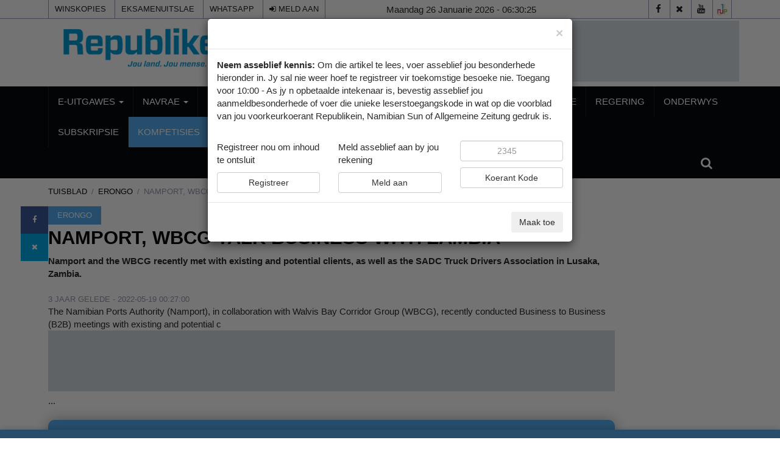

--- FILE ---
content_type: text/html; charset=UTF-8
request_url: https://www.republikein.com.na/ajax/trackReading
body_size: -82
content:
{"status":true,"message":"Done recording!"}

--- FILE ---
content_type: text/html; charset=utf-8
request_url: https://www.google.com/recaptcha/api2/aframe
body_size: 267
content:
<!DOCTYPE HTML><html><head><meta http-equiv="content-type" content="text/html; charset=UTF-8"></head><body><script nonce="WUnfhkm9J0gKmVzid2pBmw">/** Anti-fraud and anti-abuse applications only. See google.com/recaptcha */ try{var clients={'sodar':'https://pagead2.googlesyndication.com/pagead/sodar?'};window.addEventListener("message",function(a){try{if(a.source===window.parent){var b=JSON.parse(a.data);var c=clients[b['id']];if(c){var d=document.createElement('img');d.src=c+b['params']+'&rc='+(localStorage.getItem("rc::a")?sessionStorage.getItem("rc::b"):"");window.document.body.appendChild(d);sessionStorage.setItem("rc::e",parseInt(sessionStorage.getItem("rc::e")||0)+1);localStorage.setItem("rc::h",'1769409024727');}}}catch(b){}});window.parent.postMessage("_grecaptcha_ready", "*");}catch(b){}</script></body></html>

--- FILE ---
content_type: text/css
request_url: https://www.republikein.com.na/theme_republikein/css/general-styles.min.css?v=7
body_size: 3915
content:
body{font-family:Lato,sans-serif;color:#2c2c2c;font-size:15px;font-weight:300}h1,h2,h3,h4,h5,h6{font-family:'Open Sans',sans-serif;color:#07090c;font-weight:700}h1{font-size:31.104px}h2{font-size:25.92px}h3{font-size:21.6px}h4{font-size:18px}h5{font-size:15px}a{font-weight:400;color:#07090c}a:focus,a:hover{color:#55acee;text-decoration:none;outline:0}ol,ul{margin:0;padding:0;list-style:none}.hidden{display:none}.cursor{cursor:pointer}.relative{position:relative}.marginBottom50{margin-bottom:50px}.paddingT30{padding-top:30px}.marginTop20{margin-top:20px}.layout-ratio{width:100%;position:relative;padding-bottom:67%;height:0}.layout-ratio img{position:absolute;width:100%;height:100%;right:0;top:0;object-fit:cover;max-width:100%}.bg-black{padding-top:30px;padding-bottom:30px;background-color:#07090c;padding-left:60px}.loader-ajax{display:table;width:100px;margin:20px auto}.caption{color:#9999b2;font-weight:400;font-size:14px;line-height:22px}.input{width:100%;height:40px;padding:0 15px;border:1px solid #9999b2;background-color:transparent}textarea.input{padding:15px}.input-btn{display:inline-block;padding:12px 30px;color:#fff;background-color:#55acee;border:none;text-transform:uppercase;opacity:1;font-size:12.5px;font-weight:400}.input-btn:hover{opacity:.8}#header #top-header{border-bottom:1px solid #9999b2}.header-links{float:left}.header-links ul li{display:inline-block;border-left:1px solid #9999b2}.header-links ul li:last-child{border-right:1px solid #9999b2}.header-links ul li a{display:block;padding:0 10px;height:30px;line-height:30px;color:#222;font-size:12.5px;text-align:center;text-transform:uppercase}.header-links ul li a:hover{color:#55acee}.header-social{float:right}.header-social ul li{display:inline-block;border-left:1px solid #9999b2}.header-social ul li.user{border-left:0}.header-social ul li.user a{font-weight:700;width:100%}.header-social ul li:last-child{border-right:1px solid #9999b2}.header-social ul li a{display:block;width:30px;height:30px;line-height:30px;color:#222;text-align:center}.header-social ul li a:hover{color:#55acee}.header-logo{float:left}.header-logo .logo{display:inline-block}.header-logo .logo>img{width:100%;max-height:90px;padding:10px}.header-ads{float:right}#header #nav-header{background:#07090c}#nav-header .nav-logo{display:none;float:left}#nav-header .nav-logo .logo{display:inline-block}#nav-header .nav-logo .logo>img{width:100%;max-height:90px}#nav-header.fixed{position:fixed;left:0;top:0;right:0;z-index:99}.main-nav li{border-left:1px solid #222}.main-nav li:last-child{border-right:1px solid #222}.main-nav li a{color:#fff;text-transform:uppercase}.main-nav li.active a{background-color:#55acee!important}.main-nav li a:focus,.main-nav li a:hover{background-color:#222}.button-nav{position:relative}.button-nav>button{padding:25px 10px;border:none;line-height:20px;background:0 0;color:#fff}.button-nav .search-collapse-btn.active{background:#55acee}.search-form{position:absolute;width:250px;display:none;background:#07090c;padding:20px;right:0;border-top:2px solid #55acee;-webkit-box-shadow:0 5px 6px -5px rgba(0,0,0,.4);box-shadow:0 5px 6px -5px rgba(0,0,0,.4);z-index:22;-webkit-transform:translateY(15px);-ms-transform:translateY(15px);transform:translateY(15px);opacity:0;visibility:hidden;-webkit-transition:.2s all;transition:.2s all}.search-form form .input{border:none;background-color:#fff}.search-form.search-collapse{-webkit-transform:translateY(0);-ms-transform:translateY(0);transform:translateY(0);opacity:1;visibility:visible;display:block}.button-nav .nav-collapse-btn{display:none}@media screen and (min-width:767px){.button-nav>button{padding:15px 10px}}@media only screen and (max-width:1201px){#header #center-header .header-ads,#header #center-header .header-logo{float:none;text-align:center}}@media only screen and (max-width:767px){#header #top-header{text-align:center}.header-links,.header-social{float:none}.header-links ul li{margin-right:-4px;border-bottom:1px solid #9999b2}.header-social{margin-top:-1px}.header-social ul li{margin-right:-4px;border-top:1px solid #9999b2}#header #center-header{padding:0}.header-ads{display:none}#nav-header .button-nav .nav-collapse-btn{display:inline-block}#nav-header .nav-logo{display:block;float:none;text-align:center;margin-bottom:30px}#main-nav{position:fixed;top:0;left:0;bottom:0;max-width:300px;width:0%;padding-top:30px;overflow-x:hidden;overflow-y:auto;background:#07090c;-webkit-box-shadow:5px 0 6px -5px rgba(0,0,0,.4);box-shadow:5px 0 6px -5px rgba(0,0,0,.4);-webkit-transform:translateX(-100%);-ms-transform:translateX(-100%);transform:translateX(-100%);-webkit-transition:.2s all;transition:.2s all;z-index:9999}#main-nav.nav-collapse{width:100%;-webkit-transform:translateX(0);-ms-transform:translateX(0);transform:translateX(0)}#main-nav .close-mobile-nav{position:absolute;padding:1px 5px;right:0;top:0;background:#55acee;border:2px solid #55acee;color:#fff;border-bottom-left-radius:5px}.main-nav{margin:0;overflow-x:hidden;overflow-y:scroll}}.section{padding-top:30px;padding-bottom:30px}.section-title{position:relative;margin-bottom:30px}.section-title:after{content:"";position:absolute;bottom:0;left:0;width:100%;height:2px;background-color:#9999b2;z-index:-1}.section-title .title{position:relative;display:inline-block;margin-top:0;margin-bottom:0;text-transform:uppercase;line-height:45px;font-size:15px;color:#fff;background-color:#222;padding:0 15px}.section-title .title:after{content:"";position:absolute;right:-15px;bottom:0;width:0;height:0;border-style:solid;border-width:15px 0 0 15px;border-color:transparent transparent transparent #9999b2;z-index:0}.tab-nav li{position:relative;display:inline-block;height:45px;line-height:43px;border-bottom:1px solid #9999b2;border-top:1px solid #9999b2;border-left:1px solid #9999b2;border-right:none;margin-right:-4px;z-index:2}.tab-nav li:last-child{border-right:1px solid #9999b2;margin-right:0}.tab-nav li a{display:block;padding:0 15px;background:#fff;font-size:12.5px;text-transform:uppercase}.tab-nav li.active{border-color:#55acee}.tab-nav li.active a{background-color:#55acee;color:#fff}.tab-nav li.active:after{content:"";position:absolute;bottom:-15px;width:0;height:0;border-style:solid;border-width:20px 15px 0 15px;border-color:#55acee transparent transparent;left:50%;-webkit-transform:translateX(-50%);-ms-transform:translateX(-50%);transform:translateX(-50%);z-index:5}.article{position:relative;margin-bottom:30px}.article .article-img>a{display:block}.article .article-img>a:after{content:"";position:absolute;left:0;top:0;right:0;bottom:0;background:#222;opacity:0;-webkit-transition:.2s opacity;transition:.2s opacity}.article:hover .article-img>a:after{opacity:.3}.article .article-img{position:relative;overflow:hidden;margin-bottom:15px}.article .article-img img{width:100%;-webkit-transition:.5s -webkit-transform;transition:.5s -webkit-transform;transition:.5s transform;transition:.5s transform,.5s -webkit-transform}.article:hover .article-img img{-webkit-transform:scale(1.1);-ms-transform:scale(1.1);transform:scale(1.1)}.article .article-img .article-info{position:absolute;bottom:15px;left:15px;z-index:22}.article .article-body .article-info{margin-bottom:5px}.article .article-info li{display:inline-block;margin-right:-2px}.article .article-info .article-type{width:30px;height:30px;line-height:30px;text-align:center;background:#222;color:#fff;font-size:12.5px}.article .article-info .article-category>a{display:block;padding:0 15px;height:30px;line-height:30px;background:#55acee;color:#fff;text-transform:uppercase;font-size:12.5px}.article .article-info .article-category>a:hover{opacity:.8}.article .article-title{text-transform:uppercase;margin-top:0}.article .article-title>a{font-weight:700}.article .article-meta li{display:inline-block;color:#9999b2;font-weight:400;font-size:12.5px;text-transform:uppercase}.article .article-meta li a{color:#007eb1}.article .article-meta li+li{margin-left:10px}.article.thumb-article{margin-bottom:0}.article.thumb-article .article-img{margin-bottom:0}.article.thumb-article .article-img:after{content:"";position:absolute;left:0;top:0;right:0;bottom:0;background:-webkit-gradient(linear,left bottom,left top,from(#222),to(transparent));background:linear-gradient(to top,#222 0,transparent 100%);opacity:.5;-webkit-transition:.2s opacity;transition:.2s opacity}.article.thumb-article:hover .article-img:after{opacity:1}.article.thumb-article .article-body{position:absolute;bottom:0;left:0;right:0;padding:0 5%;z-index:20}.article.thumb-article .article-body .article-title>a{color:#fff}.article.thumb-article .article-body .article-title>a:hover{color:#9999b2}.article.widget-article:after{content:"";display:block;clear:both}.article.widget-article .article-img{float:left;width:80px;margin-right:15px;margin-bottom:0}.article.widget-article .article-title{font-size:15px}.article.row-article:after{content:"";display:block;clear:both}.article.row-article .article-img{width:50%;float:left;margin-right:30px;margin-bottom:0}@media only screen and (max-width:767px){.article.row-article .article-img{width:180px}.article.row-article .article-body p{display:none}}@media only screen and (max-width:480px){.article.row-article .article-img{float:none;margin-bottom:15px}}.article-pagination{margin-top:30px;margin-bottom:30px}.article-pagination ul li{display:inline-block}.article-pagination ul li a{display:block;padding:6px 15px;color:#9999b2;border:1px solid #9999b2;font-size:12.5px}.article-pagination ul li a:hover{color:#55acee;border-color:#55acee}.article-pagination ul li.active a{background-color:#55acee;border-color:#55acee;color:#fff}.widget+.widget{margin-top:30px}.widget .widget-title{margin-bottom:15px;text-align:center}.widget .widget-title .title{font-size:15px;text-transform:uppercase;color:#9999b2;margin-top:0}.social-widget ul li{display:inline-block}.social-widget ul li a{display:block;padding:6px 15px;font-size:12.5px;text-transform:uppercase;text-align:center}.widget.social-widget ul li{width:33.33%;padding:3px;margin-right:-4px}.social-widget ul li a.facebook{color:#fff!important;background-color:#3b5999}.social-widget ul li a.twitter{color:#fff!important;background-color:#00aced}.social-widget ul li a.google{color:#fff!important;background-color:#d44332}.social-widget ul li a.instagram{color:#fff!important;background-color:#8a3ab9}.social-widget ul li a.youtube{color:#fff!important;background-color:#e31010}.social-widget ul li a.rss{color:#fff!important;background-color:#fe7e00}.social-widget ul li a:hover{opacity:.8}.widget.subscribe-widget{padding:30px;background-color:#222}.widget.subscribe-widget form input.input{background:#fff;border:none}.subscribe-widget form button.input-btn{margin-top:15px}.widget.subscribe-widget form button.input-btn{display:block;width:100%}.footer-widget.subscribe-widget form input.input{color:#9999b2}.galery-widget ul li{display:inline-block;width:25%;padding:3px;margin-right:-4px;margin-top:-4px}.galery-widget ul li a{display:block;position:relative;overflow:hidden}.galery-widget ul li a:before{content:"";position:absolute;left:0;right:0;top:0;bottom:0;background-color:#222;opacity:0;z-index:1;-webkit-transition:.2s opacity;transition:.2s opacity}.galery-widget ul li a:after{content:"\f030";font-family:FontAwesome;position:absolute;left:50%;top:50%;-webkit-transform:translate(-50% ,-50%);-ms-transform:translate(-50% ,-50%);transform:translate(-50% ,-50%);color:#fff;opacity:0;z-index:2;-webkit-transition:.2s opacity;transition:.2s opacity}.galery-widget ul li a img{width:100%;-webkit-transition:.5s -webkit-transform;transition:.5s -webkit-transform;transition:.5s transform;transition:.5s transform,.5s -webkit-transform}.galery-widget ul li a:hover:before{opacity:.5}.galery-widget ul li a:hover:after{opacity:1}.galery-widget ul li a:hover img{-webkit-transform:scale(1.1);-ms-transform:scale(1.1);transform:scale(1.1)}.tweets-widget .tweet+.tweet{margin-top:30px}.tweets-widget .tweet{min-height:45px}.tweets-widget .tweet i{float:left;margin-right:10px;width:45px;height:45px;line-height:45px;text-align:center;background:#9999b2;color:#fff;border-radius:50%}.tweets-widget .tweet .tweet-body a{text-decoration:underline}.widget-tags ul li{display:inline-block;margin-top:3px}.widget-tags ul li a{display:block;padding:6px 15px;color:#9999b2;border:1px solid #9999b2;font-size:12.5px}.widget-tags ul li a:hover{color:#55acee;border-color:#55acee}.article-post .article-main-img{margin-bottom:15px}.article-post .article-main-img img{width:100%}.article-breadcrumb{margin-bottom:15px}.article-breadcrumb>li{display:inline-block;font-size:12.5px;text-transform:uppercase;color:#9999b2}.article-breadcrumb>li+li:before{content:"/\00a0";padding:0 3px;color:#9999b2}.article-share{position:absolute;left:-45px;top:0}.article-share>a{display:block;width:45px;height:45px;line-height:45px;font-size:12.5px;text-align:center;background-color:#222;color:#fff}.article-share>a.facebook{color:#fff;background-color:#3b5999}.article-share>a.twitter{color:#fff;background-color:#00aced}.article-share>a.google{color:#fff;background-color:#d44332}.article-share>a:hover{opacity:.8}.article-comments{margin-top:30px;margin-bottom:30px}.article-comments .media{position:relative}.article-comments .media:after{content:"";position:absolute;left:22.5px;top:60px;bottom:15px;width:1px;background-color:#9999b2}.article-comments>.media{margin-top:30px;margin-bottom:30px}.article-comments>.media .media{margin-top:30px;margin-left:45px}.article-comments .media .media-left{padding-right:30px}.article-comments .media .media-left img{border-radius:50%;width:45px}.article-comments .media .media-body .media-heading h5{margin-top:0}.article-comments .media .media-body .reply-time{color:#9999b2;font-size:12.5px;font-weight:400;margin-left:10px}.article-comments .media .media-body .reply-btn{font-size:12.5px;text-transform:uppercase}.article-reply-form{margin-top:30px;margin-bottom:30px}.article-reply-form form input.input{width:calc(33.33% - 10px)}.article-reply-form form input.input+input.input{margin-left:12px}.article-reply-form form textarea.input{height:90px;margin-top:15px}.article-reply-form form button.input-btn{margin-top:15px}#footer{background-color:#07090c}#footer p{color:#9999b2}#footer a{color:#9999b2}#footer a:hover{color:#55acee}.footer-widget{margin-top:30px;margin-bottom:30px}.footer-widget .widget-title{margin-bottom:15px}.footer-widget .widget-title .title{font-size:15px;text-transform:uppercase;color:#fff;margin-top:10px}.footer-widget .footer-logo .logo{display:inline-block;margin-bottom:15px}.footer-widget .footer-logo .logo>img{width:100%;max-height:90px}.footer-links{text-align:right}.footer-links li{display:inline-block}.footer-links li a{display:block;padding:0 10px;color:#9999b2;font-size:12.5px;text-align:center;text-transform:uppercase}.footer-copyright{color:#9999b2;font-size:14px}.owl-nav{display:flex;justify-content:space-between;position:absolute;top:50%;width:100%}.owl-nav>div{background:rgba(0,0,0,.7);color:#fff;padding:5px 10px}.custom-owl-nav>div{position:relative;height:45px;width:45px;line-height:45px;display:inline-block;border:1px solid #9999b2;background-color:transparent;text-align:center;cursor:pointer;z-index:2}.custom-owl-nav>div:not(.disabled):hover{background-color:#55acee;border-color:#55acee;color:#fff}.custom-owl-nav>div.disabled{border-color:rgba(221,221,221,.5);color:rgba(221,221,221,.5);cursor:not-allowed}.custom-owl-nav .owl-prev{border-right:none}.owl-theme.center-owl-nav .owl-nav [class*=owl-]{position:absolute;top:50%;-webkit-transform:translateY(-50%);-ms-transform:translateY(-50%);transform:translateY(-50%);border:none;background:#222;color:#fff;padding:0;width:45px;height:45px;line-height:45px;border-radius:0;margin:0}.owl-theme.center-owl-nav .owl-prev{left:0}.owl-theme.center-owl-nav .owl-next{right:0}.owl-theme.center-owl-nav .owl-nav [class*=owl-]:hover{opacity:.8;background:#55acee}.owl-theme .owl-dots .owl-dot span{border:none;background:#9999b2}.owl-theme .owl-dots .owl-dot:hover span{background:#55acee}.owl-theme .owl-dots .owl-dot.active span{background:#55acee}@media only screen and (max-width:991px){.section-title .tab-nav{float:none!important}.section-title .custom-owl-nav{float:none!important}#bottom-footer .footer-links{text-align:center}#bottom-footer .footer-copyright{text-align:center;margin-top:15px}}@media only screen and (max-width:767px){.article-share{top:0;left:0;display:flex;position:relative}}@media only screen and (max-width:480px){.article-comments .media:after{display:none}.article-comments>.media .media{margin-left:15px}.article-reply-form form input.input{width:100%}.article-reply-form form input.input+input.input{margin-left:0;margin-top:15px}}#back-to-top{position:fixed;right:15px;bottom:45px;width:45px;height:45px;line-height:45px;text-align:center;background-color:#222;color:#fff;z-index:20;cursor:pointer;opacity:0;visibility:hidden;-webkit-transform:translateY(15px);-ms-transform:translateY(15px);transform:translateY(15px);-webkit-transition:.5s all;transition:.5s all}#back-to-top:after{content:"\f106";font-family:FontAwesome}#back-to-top:hover{background-color:#55acee}#back-to-top.active{opacity:1;visibility:visible;-webkit-transform:translateY(0);-ms-transform:translateY(0);transform:translateY(0)}